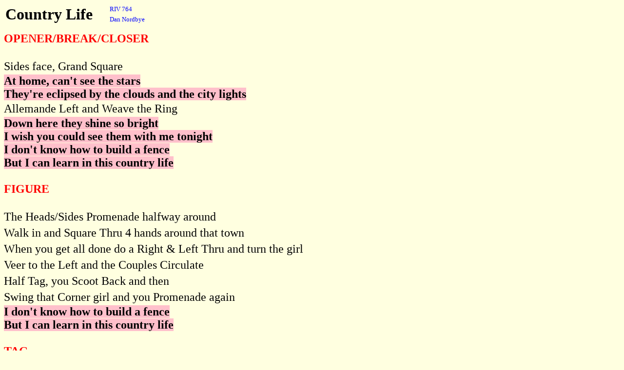

--- FILE ---
content_type: text/html
request_url: http://www.riverboat.com/records/samples/RIV%20764.html
body_size: 829
content:
<html>
  <head>
    <meta content="text/html; charset=utf-8" http-equiv="content-type">
    <title>Country Life (RIV 764)</title>
    <link rel="stylesheet" type="text/css" href="cuesheet2.css">
    <style type="text/css">
      h1 {  
        font-size: 18pt;  
        font-weight: bold;  
        color: red;  
        margin-top: 0.5em;  
        margin-bottom: 0.5em;
      }
      h2 {color: red; font-size: smaller;}
      .lyrics {  
        font-weight: bolder;  
        line-height: normal;
      }
      table td {vertical-align: bottom; padding-right: 1em; }
    </style>
  </head>
  <body>
    <table>
      <tbody>
        <tr>
          <td class="title" rowspan="2">Country Life</td>
          <td class="label">RIV 764</td>
        </tr>
        <tr>
          <td class="artist">Dan Nordbye</td>
        </tr>
      </tbody>
    </table>
    <h1>OPENER/BREAK/CLOSER</h1>
    <p> Sides face, Grand Square<br>
      <span class="lyrics">At home, can't see the stars<br>
        They're eclipsed by the clouds and the city lights</span><br>
      Allemande Left and Weave the Ring<br>
      <span class="lyrics">Down here they shine so bright<br>
        I wish you could see them with me tonight<br>
        I don't know how to build a fence<br>
        But I can learn in this country life</span><br>
    </p>
    <h1>FIGURE </h1>
    <p> The Heads/Sides Promenade halfway around<br>
      Walk in and Square Thru 4 hands around that town<br>
      When you get all done do a Right &amp; Left Thru and turn the girl<br>
      Veer to the Left and the Couples Circulate<br>
      Half Tag, you Scoot Back and then<br>
      Swing that Corner girl and you Promenade again<br>
      <span class="lyrics">I don't know how to build a fence<br>
        But I can learn in this country life</span><br>
    </p>
    <h1>TAG</h1>
    <p> <span class="lyrics">I don't know how to build a fence<br>
        But I can learn in this country life</span> </p>
  </body>
</html>


--- FILE ---
content_type: text/css
request_url: http://www.riverboat.com/records/samples/cuesheet2.css
body_size: 239
content:
body, p, font { font-family: Comic Sans MS; font-size: 18pt; font-weight: Normal;line-height: 140%; background: #FFFFE0; color: #000000; }
.lyrics    { font-family: Comic Sans MS; font-size: 18pt;font-weight: Normal; color: #000000; background-color: #FFC0CB;}
.hdr    { font-family: Comic Sans MS; font-size: 18pt;font-weight: Normal; color: #FF0000; margin-left: 25px; margin-bottom: -40}
.artist    { font-family: Comic Sans MS; font-size: 10pt;font-weight: Normal; color: #0000FF;}
.label    { font-family: Comic Sans MS; font-size: 10pt;font-weight: Normal; color: #0000FF;}
.title    { font-family: Comic Sans MS; font-size: 24pt;font-weight: Bold; color: #000000;}
